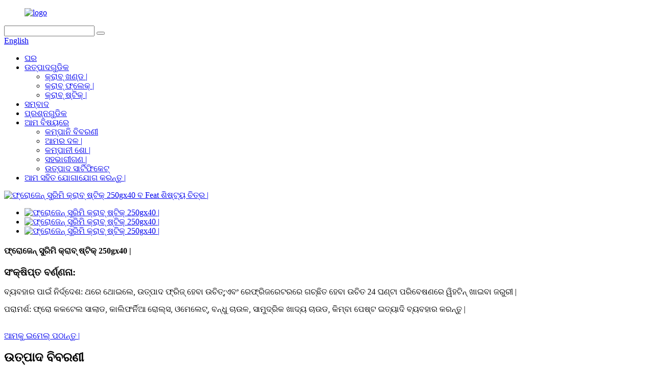

--- FILE ---
content_type: text/html
request_url: http://or.rzpsfood.com/crab-stick-250gx40-product/
body_size: 11294
content:
<!DOCTYPE html> <html dir="ltr" lang="or"> <head> <meta http-equiv="Content-Type" content="text/html; charset=UTF-8" /> <!-- Google tag (gtag.js) --> <script async src="https://www.googletagmanager.com/gtag/js?id=G-8R9LQKCPN8"></script> <script>
  window.dataLayer = window.dataLayer || [];
  function gtag(){dataLayer.push(arguments);}
  gtag('js', new Date());

  gtag('config', 'G-8R9LQKCPN8');
</script> <title>ଚାଇନା ଫ୍ରୋଜେନ୍ ସୁରିମି କ୍ରାବ୍ ଷ୍ଟିକ୍ 250gx40 କାରଖାନା ଏବଂ ନିର୍ମାତା |ସମୃଦ୍ଧ</title> <meta property="fb:app_id" content="966242223397117" /> <meta name="viewport" content="width=device-width,initial-scale=1,minimum-scale=1,maximum-scale=1,user-scalable=no"> <link rel="apple-touch-icon-precomposed" href=""> <meta name="format-detection" content="telephone=no"> <meta name="apple-mobile-web-app-capable" content="yes"> <meta name="apple-mobile-web-app-status-bar-style" content="black"> <meta property="og:url" content="https://www.rzpsfood.com/crab-stick-250gx40-product/"/> <meta property="og:title" content="Frozen Surimi Crab Stick 250gx40"/> <meta property="og:description" content=" 	Product Parameter    Specifications Frozen surimi crab flake   Vacuum Package Red/Orange Color Filament Style   Packing 10kg(40x250g)/ctn   Length 7.5-8cm   Surimi content 20%&#8211;60%   Color Red or Orange   Quantity 16 Sticks, 2 layers    The taste is elastic.  	Production Details 				 froze..."/> <meta property="og:type" content="product"/> <meta property="og:image" content="//cdn.globalso.com/rzpsfood/1f6e63ea1.png"/> <meta property="og:site_name" content="https://www.rzpsfood.com/"/> <link href="//cdn.globalso.com/rzpsfood/style/global/style.css" rel="stylesheet"> <link href="//cdn.globalso.com/rzpsfood/style/public/public.css" rel="stylesheet">  <link rel="shortcut icon" href="//cdn.globalso.com/rzpsfood/d9cb3dec.png" /> <meta name="author" content="gd-admin"/> <meta name="description" itemprop="description" content="ଉତ୍ପାଦ ପାରାମିଟର ନିର୍ଦ୍ଦିଷ୍ଟକରଣ ଫ୍ରୋଜେନ୍ ସୁରିମି କ୍ରାବ୍ ଫ୍ଲେକ୍ ଭ୍ୟାକ୍ୟୁମ୍ ପ୍ୟାକେଜ୍ ରେଡ୍ / କମଳା ରଙ୍ଗ ଫିଲାମାଣ୍ଟ |" />  <meta name="keywords" itemprop="keywords" content="କ୍ରାବ୍ ଷ୍ଟିକ୍, ଉତ୍ପାଦଗୁଡିକ |" />  <link rel="canonical" href="https://www.rzpsfood.com/crab-stick-250gx40-product/" /> <link href="//cdn.globalso.com/hide_search.css" rel="stylesheet"/><link href="//www.rzpsfood.com/style/or.html.css" rel="stylesheet"/></head> <body style="background-image: url(//cdn.globalso.com/rzpsfood/style/global/img/demo/body_bg.jpg)"> <div class="container">  <!-- web_head start -->     <header class="web_head index_web_head" style="background-image: url(//cdn.globalso.com/rzpsfood/style/global/img/demo/head_bg.jpg)">       <section class="head_top">         <div class="layout">             <figure class="logo"> <a href="/">			<img src="//cdn.globalso.com/rzpsfood/e7e1f7053.jpg" alt="logo"> 				</a></figure>           <div class="top_right">             <div class="head-search">              <form action="/search.php" method="get">                 <input class="search-ipt" name="s" placeholder="" /> 				<input type="hidden" name="cat" value="490"/>                 <button class="search-btn" type="submit" value="" ></button>                 <span id="btn-search"></span>               </form>             </div>             <span id="btn-search" class="btn--search"></span>             <div class="change-language ensemble">   <div class="change-language-info">     <div class="change-language-title medium-title">        <div class="language-flag language-flag-en"><a href="https://www.rzpsfood.com/"><b class="country-flag"></b><span>English</span> </a></div>        <b class="language-icon"></b>      </div> 	<div class="change-language-cont sub-content">         <div class="empty"></div>     </div>   </div> </div> <!--theme260-->            </div>         </div>       </section>       <section class="head_layer">         <div class="layout">           <nav class="nav_wrap">             <ul class="head_nav">                <li><a href="/">ଘର</a></li> <li class="current-post-ancestor current-menu-parent"><a href="/products/">ଉତ୍ପାଦଗୁଡିକ</a> <ul class="sub-menu"> 	<li><a href="/crab-chunk/">କ୍ରାବ୍ ଖଣ୍ଡ |</a></li> 	<li><a href="/crab-flake/">କ୍ରାବ୍ ଫ୍ଲେକ୍ |</a></li> 	<li class="current-post-ancestor current-menu-parent"><a href="/crab-stick/">କ୍ରାବ୍ ଷ୍ଟିକ୍ |</a></li> </ul> </li> <li><a href="/news/">ସମ୍ବାଦ</a></li> <li><a href="/faqs/">ପ୍ରଶ୍ନଗୁଡିକ</a></li> <li><a href="/about-us/">ଆମ ବିଷୟରେ</a> <ul class="sub-menu"> 	<li><a href="/about-us/#Company_Profile">କମ୍ପାନି ବିବରଣୀ</a></li> 	<li><a href="/about-us/#Our_Team">ଆମର ଦଳ |</a></li> 	<li><a href="/about-us/#Company_Show">କମ୍ପାନୀ ଶୋ |</a></li> 	<li><a href="/about-us/#Partners">ସହଭାଗୀଗଣ |</a></li> 	<li><a href="/about-us/#Product_Certificates">ଉତ୍ପାଦ ସାର୍ଟିଫିକେଟ୍</a></li> </ul> </li> <li><a href="/contact-us/">ଆମ ସହିତ ଯୋଗାଯୋଗ କରନ୍ତୁ |</a></li>             </ul>           </nav>           </div>              </section>     </header>     <!--// web_head end --><!-- path -->     <!-- sys_sub_head -->     <section class="sys_sub_head">       <div class="sys_head_bn" style="background-image: url(//cdn.globalso.com/rzpsfood/style/global/img/demo/head_banner_01.jpg)"></div>     </section>           <!-- page-layout start -->  <section class="web_main page_main">   <div class="layout">              <!-- product info -->        <section class="product-intro">         <div class="product-view" >            <!-- Piliang S-->                     <!-- Piliang E-->                     <div class="product-image"> <a class="cloud-zoom" id="zoom1" data-zoom="adjustX:0, adjustY:0" href="//cdn.globalso.com/rzpsfood/1f6e63ea1.png"> <img src="//cdn.globalso.com/rzpsfood/1f6e63ea1.png" itemprop="image" title="" alt="ଫ୍ରୋଜେନ୍ ସୁରିମି କ୍ରାବ୍ ଷ୍ଟିକ୍ 250gx40 ବ Feat ଶିଷ୍ଟ୍ୟ ଚିତ୍ର |" style="width:100%" /></a> </div>                     <div  style="position:relative; width:100%;">             <div class="image-additional">               <ul class="swiper-wrapper">                                 <li class="swiper-slide image-item current"> <a class="cloud-zoom-gallery item"  href="//cdn.globalso.com/rzpsfood/1f6e63ea1.png" data-zoom="useZoom:zoom1, smallImage://cdn.globalso.com/rzpsfood/1f6e63ea1.png" title=""><img src="//cdn.globalso.com/rzpsfood/1f6e63ea1-300x300.png" alt="ଫ୍ରୋଜେନ୍ ସୁରିମି କ୍ରାବ୍ ଷ୍ଟିକ୍ 250gx40 |" /></a> </li>                                 <li class="swiper-slide image-item"> <a class="cloud-zoom-gallery item"  href="//cdn.globalso.com/rzpsfood/c52ce71b2.png" data-zoom="useZoom:zoom1, smallImage://cdn.globalso.com/rzpsfood/c52ce71b2.png" title=""><img src="//cdn.globalso.com/rzpsfood/c52ce71b2-300x300.png" alt="ଫ୍ରୋଜେନ୍ ସୁରିମି କ୍ରାବ୍ ଷ୍ଟିକ୍ 250gx40 |" /></a> </li>                                 <li class="swiper-slide image-item"> <a class="cloud-zoom-gallery item"  href="//cdn.globalso.com/rzpsfood/72d046a31.png" data-zoom="useZoom:zoom1, smallImage://cdn.globalso.com/rzpsfood/72d046a31.png" title=""><img src="//cdn.globalso.com/rzpsfood/72d046a31-300x300.png" alt="ଫ୍ରୋଜେନ୍ ସୁରିମି କ୍ରାବ୍ ଷ୍ଟିକ୍ 250gx40 |" /></a> </li>                               </ul>               <div class="swiper-pagination swiper-pagination-white"></div>             </div>             <div class="swiper-button-next swiper-button-white"></div>             <div class="swiper-button-prev swiper-button-white"></div>           </div>         </div>         <section class="product-summary"> 		 <h1 class="page_title">ଫ୍ରୋଜେନ୍ ସୁରିମି କ୍ରାବ୍ ଷ୍ଟିକ୍ 250gx40 |</h1> 	           <div class="product-meta">             <h3>ସଂକ୍ଷିପ୍ତ ବର୍ଣ୍ଣନା:</h3>             <p>ବ୍ୟବହାର ପାଇଁ ନିର୍ଦ୍ଦେଶ: ଥରେ ଥୋଇଲେ, ଉତ୍ପାଦ ଫ୍ରିଜ୍ ହେବା ଉଚିତ୍;ଏବଂ ରେଫ୍ରିଜରେଟରରେ ଗଚ୍ଛିତ ହେବା ଉଚିତ 24 ଘଣ୍ଟା ପରିବେଷଣରେ ୱିହଟିନ୍ ଖାଇବା ଜରୁରୀ |</p> <p>ପରାମର୍ଶ: ଫ୍ରୋ କକଟେଲ ସାଲାଡ, କାଲିଫର୍ନିଆ ରୋଲ୍ସ, ଓମେଲେଟ୍, ବନ୍ଧୁ ଚାଉଳ, ସାମୁଦ୍ରିକ ଖାଦ୍ୟ ଚାଉଡ, କିମ୍ବା ପେଷ୍ଟ ଇତ୍ୟାଦି ବ୍ୟବହାର କରନ୍ତୁ |</p>             <br />                                   </div>           <div class="product-btn-wrap">              <a href="javascript:"  class="email">ଆମକୁ ଇମେଲ୍ ପଠାନ୍ତୁ |</a>             <!-- <a href="/downloadpdf.php?id=1283" target="_blank" rel="external nofollow"   class="pdf">Download as PDF</a>  -->           </div>           <div class="share-this">                <div class="addthis_sharing_toolbox"></div>                  			</div>         </section>       </section>       <section class="tab-content-wrap product-detail">         <div class="tab-title-bar detail-tabs">           <h2 class="tab-title title current"><span>ଉତ୍ପାଦ ବିବରଣୀ</span></h2>            <!--                      -->           <h2 class="tab-title title"><span>ଉତ୍ପାଦ ଟ୍ୟାଗ୍ସ |</span></h2>                   </div>         <section class="tab-panel-wrap">           <section class="tab-panel disabled entry">             <section class="tab-panel-content">                                           <div class="fl-builder-content fl-builder-content-1283 fl-builder-content-primary fl-builder-global-templates-locked" data-post-id="1283"><div class="fl-row fl-row-full-width fl-row-bg-none fl-node-633153d7b9171" data-node="633153d7b9171"> 	<div class="fl-row-content-wrap"> 				<div class="fl-row-content fl-row-full-width fl-node-content"> 		 <div class="fl-col-group fl-node-633153d7b91b1" data-node="633153d7b91b1"> 			<div class="fl-col fl-node-633153d7b91ee" data-node="633153d7b91ee" style="width: 100%;"> 	<div class="fl-col-content fl-node-content"> 	<div class="fl-module fl-module-callout fl-node-633153d7b922c" data-node="633153d7b922c" data-animation-delay="0.0"> 	<div class="fl-module-content fl-node-content"> 		<div class="fl-callout fl-callout-left fl-callout-has-icon fl-callout-icon-left-title"> 		<div class="fl-callout-content"> 		<h3 class="fl-callout-title">	<span class="fl-icon"> 				<i class="fa fa-tags"></i>  			</span> 	 	<span>ଉତ୍ପାଦ ପାରାମିଟର</span></h3>		<div class="fl-callout-text-wrap"> 			<div class="fl-callout-text"></div>		</div>  	</div>  	</div>	</div> </div><div class="fl-module fl-module-separator fl-node-633153d7b9275" data-node="633153d7b9275" data-animation-delay="0.0"> 	<div class="fl-module-content fl-node-content"> 		<div class="fl-separator"></div>	</div> </div>	</div> </div>	</div>  <div class="fl-col-group fl-node-633153d7b92b4" data-node="633153d7b92b4"> 			<div class="fl-col fl-node-633153d7b92f1" data-node="633153d7b92f1" style="width: 100%;"> 	<div class="fl-col-content fl-node-content"> 	<div class="fl-module fl-module-rich-text fl-node-633153d7b932e pro_table" data-node="633153d7b932e" data-animation-delay="0.0"> 	<div class="fl-module-content fl-node-content"> 		<div class="fl-rich-text"> 	<table border="1" cellspacing="0"> <tbody> <tr> <td valign="center">ନିର୍ଦ୍ଦିଷ୍ଟକରଣ</td> <td valign="center">ଫ୍ରୋଜେନ୍ ସୁରିମି କ୍ରାବ୍ ଫ୍ଲେକ୍ |</td> </tr> <tr> <td valign="center">ଭ୍ୟାକ୍ୟୁମ୍ ପ୍ୟାକେଜ୍ |</td> <td valign="center">ନାଲି / କମଳା ରଙ୍ଗର ଫିଲାମାଣ୍ଟ ଷ୍ଟାଇଲ୍ |</td> </tr> <tr> <td valign="center">ପ୍ୟାକିଂ</td> <td valign="center">10 କିଲୋଗ୍ରାମ (40x250g) / ctn</td> </tr> <tr> <td valign="center">ଦ Length ର୍ଘ୍ୟ |</td> <td valign="center">7.5-8cm</td> </tr> <tr> <td valign="center">ସୁରିମି ବିଷୟବସ୍ତୁ |</td> <td valign="center">20% - 60% |</td> </tr> <tr> <td valign="center">ରଙ୍ଗ</td> <td valign="center">ନାଲି କିମ୍ବା କମଳା |</td> </tr> <tr> <td valign="center">ପରିମାଣ</td> <td valign="center">16 ବାଡି, 2 ସ୍ତର |</td> </tr> </tbody> </table> <p><strong>ସ୍ୱାଦ ଇଲଷ୍ଟିକ୍ ଅଟେ |</strong></p> </div>	</div> </div>	</div> </div>	</div> 		</div> 	</div> </div><div class="fl-row fl-row-full-width fl-row-bg-none fl-node-633153d7b936b" data-node="633153d7b936b"> 	<div class="fl-row-content-wrap"> 				<div class="fl-row-content fl-row-full-width fl-node-content"> 		 <div class="fl-col-group fl-node-633153d7b93b1" data-node="633153d7b93b1"> 			<div class="fl-col fl-node-633153d7b93ef" data-node="633153d7b93ef" style="width: 100%;"> 	<div class="fl-col-content fl-node-content"> 	<div class="fl-module fl-module-callout fl-node-633153d7b942d pro_tit" data-node="633153d7b942d" data-animation-delay="0.0"> 	<div class="fl-module-content fl-node-content"> 		<div class="fl-callout fl-callout-left fl-callout-has-icon fl-callout-icon-left-title"> 		<div class="fl-callout-content"> 		<h3 class="fl-callout-title">	<span class="fl-icon"> 				<i class="fa fa-tags"></i>  			</span> 	 	<span>ଉତ୍ପାଦନ ବିବରଣୀ</span></h3>		<div class="fl-callout-text-wrap"> 			<div class="fl-callout-text"></div>		</div>  	</div>  	</div>	</div> </div><div class="fl-module fl-module-separator fl-node-633153d7b946a" data-node="633153d7b946a" data-animation-delay="0.0"> 	<div class="fl-module-content fl-node-content"> 		<div class="fl-separator"></div>	</div> </div>	</div> </div>	</div>  <div class="fl-col-group fl-node-633153d7b94a7 fl-col-group-equal-height fl-col-group-align-center" data-node="633153d7b94a7"> 			<div class="fl-col fl-node-63315581bbd6f fl-col-small" data-node="63315581bbd6f" style="width: 50%;"> 	<div class="fl-col-content fl-node-content"> 	<div class="fl-module fl-module-photo fl-node-633153d7b9976" data-node="633153d7b9976" data-animation-delay="0.0"> 	<div class="fl-module-content fl-node-content"> 		<div class="fl-photo fl-photo-align-center" itemscope itemtype="http://schema.org/ImageObject"> 	<div class="fl-photo-content fl-photo-img-png"> 				<img class="fl-photo-img wp-image-1284" src="//www.rzpsfood.com/uploads/1f6e63ea1.png" alt="MAIN1" itemprop="image"  /> 		     			</div> 	</div>	</div> </div>	</div> </div>			<div class="fl-col fl-node-633153d7b94e5 fl-col-small" data-node="633153d7b94e5" style="width: 50%;"> 	<div class="fl-col-content fl-node-content"> 	<div class="fl-module fl-module-rich-text fl-node-633153d7b9522 pro_table" data-node="633153d7b9522" data-animation-delay="0.0"> 	<div class="fl-module-content fl-node-content"> 		<div class="fl-rich-text"> 	<p>ଫ୍ରିଜ୍ ସୁରିମି → ମିଶ୍ରିତ wiht କଞ୍ଚାମାଲ ଏବଂ ଫିଲ୍ଟରିଂ → ଆକୃତି → ଗରମ, ଆରୋଗ୍ୟ ଏବଂ ଥଣ୍ଡା → ଖଣ୍ଡ ଏବଂ ବଣ୍ଡିଂ → ରଙ୍ଗ କାଟିବା → ବ୍ୟାଗିଂ ଏବଂ ଓଜନ → ଭ୍ୟାକ୍ୟୁମ୍ ସିଲ୍ → ଏବଂ ଧାତୁ ଚିହ୍ନଟ → ନିରୂପଣ → କୁଲିଂ → ଶୀଘ୍ର ଫ୍ରିଜ୍ → ପ୍ୟାକିଂ → ଶୀତଳ ଭଣ୍ଡାର |</p> </div>	</div> </div>	</div> </div>	</div> 		</div> 	</div> </div><div class="fl-row fl-row-full-width fl-row-bg-none fl-node-633153d7b955f" data-node="633153d7b955f"> 	<div class="fl-row-content-wrap"> 				<div class="fl-row-content fl-row-full-width fl-node-content"> 		 <div class="fl-col-group fl-node-633153d7b959c" data-node="633153d7b959c"> 			<div class="fl-col fl-node-633153d7b95d9" data-node="633153d7b95d9" style="width: 100%;"> 	<div class="fl-col-content fl-node-content"> 	<div class="fl-module fl-module-callout fl-node-633153d7b9616 pro_tit" data-node="633153d7b9616" data-animation-delay="0.0"> 	<div class="fl-module-content fl-node-content"> 		<div class="fl-callout fl-callout-left fl-callout-has-icon fl-callout-icon-left-title"> 		<div class="fl-callout-content"> 		<h3 class="fl-callout-title">	<span class="fl-icon"> 				<i class="fa fa-tags"></i>  			</span> 	 	<span>ବ tion କଳ୍ପିକ ନିର୍ଦ୍ଦିଷ୍ଟକରଣ |</span></h3>		<div class="fl-callout-text-wrap"> 			<div class="fl-callout-text"></div>		</div>  	</div>  	</div>	</div> </div><div class="fl-module fl-module-separator fl-node-633153d7b9657" data-node="633153d7b9657" data-animation-delay="0.0"> 	<div class="fl-module-content fl-node-content"> 		<div class="fl-separator"></div>	</div> </div>	</div> </div>	</div>  <div class="fl-col-group fl-node-633153d7b9696 fl-col-group-equal-height fl-col-group-align-center" data-node="633153d7b9696"> 			<div class="fl-col fl-node-633153d7b96d4" data-node="633153d7b96d4" style="width: 100%;"> 	<div class="fl-col-content fl-node-content"> 	<div class="fl-module fl-module-rich-text fl-node-633153d7b9711 pro_table" data-node="633153d7b9711" data-animation-delay="0.0"> 	<div class="fl-module-content fl-node-content"> 		<div class="fl-rich-text"> 	<p>250g / ବ୍ୟାଗ୍ x 40 ବ୍ୟାଗ୍ / CTN |<br />250g / ବ୍ୟାଗ୍ x 24 ବ୍ୟାଗ୍ / CTN |<br />500g / ବ୍ୟାଗ୍ x 20 ବ୍ୟାଗ୍ / CTN |<br />500g / ବ୍ୟାଗ୍ x 10 ବ୍ୟାଗ୍ / CTN |<br />1lb / ବ୍ୟାଗ୍ x 20 ବ୍ୟାଗ୍ / CTN |<br />1lb / ବ୍ୟାଗ୍ x 30 ବ୍ୟାଗ୍ / CTN |<br />200g / ବ୍ୟାଗ୍ x 50 ବ୍ୟାଗ୍ / CTN |<br />900g / ବ୍ୟାଗ୍ x 10 ବ୍ୟାଗ୍ / CTN |<br />1 କିଲୋଗ୍ରାମ / ବ୍ୟାଗ୍ x 40 ବ୍ୟାଗ୍ / CTN |<br />5 କିଲୋଗ୍ରାମ / ବ୍ୟାଗ୍ x 1 ବ୍ୟାଗ୍ / CTN |<br />100g / ବ୍ୟାଗ୍ x 50 ବ୍ୟାଗ୍ / CTN |</p> <p><strong>ମୁଖ୍ୟ ବିଜ୍ଞାପନ ସ୍ଲୋଗାନ:</strong>ଦୁନିଆ ପାଇଁ ସୁସ୍ୱାଦୁତା, ଆପଣଙ୍କ ଭବିଷ୍ୟତ ପାଇଁ ସ୍ୱାସ୍ଥ୍ୟ |</p> </div>	</div> </div>	</div> </div>	</div> 		</div> 	</div> </div><div class="fl-row fl-row-full-width fl-row-bg-none fl-node-633153d7b974f" data-node="633153d7b974f"> 	<div class="fl-row-content-wrap"> 				<div class="fl-row-content fl-row-full-width fl-node-content"> 		 <div class="fl-col-group fl-node-633153d7b978c" data-node="633153d7b978c"> 			<div class="fl-col fl-node-633153d7b97c9" data-node="633153d7b97c9" style="width: 100%;"> 	<div class="fl-col-content fl-node-content"> 	<div class="fl-module fl-module-callout fl-node-633153d7b9806 pro_tit" data-node="633153d7b9806" data-animation-delay="0.0"> 	<div class="fl-module-content fl-node-content"> 		<div class="fl-callout fl-callout-left fl-callout-has-icon fl-callout-icon-left-title"> 		<div class="fl-callout-content"> 		<h3 class="fl-callout-title">	<span class="fl-icon"> 				<i class="fa fa-tags"></i>  			</span> 	 	<span>FAQ</span></h3>		<div class="fl-callout-text-wrap"> 			<div class="fl-callout-text"></div>		</div>  	</div>  	</div>	</div> </div><div class="fl-module fl-module-separator fl-node-633153d7b9843" data-node="633153d7b9843" data-animation-delay="0.0"> 	<div class="fl-module-content fl-node-content"> 		<div class="fl-separator"></div>	</div> </div>	</div> </div>	</div>  <div class="fl-col-group fl-node-633153d7b9881" data-node="633153d7b9881"> 			<div class="fl-col fl-node-633153d7b98be" data-node="633153d7b98be" style="width: 100%;"> 	<div class="fl-col-content fl-node-content"> 	<div class="fl-module fl-module-rich-text fl-node-633153d7b98fb pro_table" data-node="633153d7b98fb" data-animation-delay="0.0"> 	<div class="fl-module-content fl-node-content"> 		<div class="fl-rich-text"> 	<p><strong>ପ୍ର: କେଉଁ ଉତ୍ପାଦ ଏବଂ ବଜାର ଆପଣଙ୍କ ଉତ୍ପାଦ ପାଇଁ ଉପଯୁକ୍ତ?</strong><br />ଉ: ସାମୁଦ୍ରିକ ଖାଦ୍ୟ ପାଇଁ ଆଲର୍ଜି ଥିବା ଲୋକମାନଙ୍କ ବ୍ୟତୀତ |</p> <p><strong>ପ୍ର: ଆପଣଙ୍କ ଉତ୍ପାଦ କେଉଁ ଦେଶ ଏବଂ ଅଞ୍ଚଳକୁ ରପ୍ତାନି ହୋଇଛି?</strong><br />Y: ଆମର ଉତ୍ପାଦଗୁଡିକ ସ୍ପେନ୍, ପୋର୍ଟୁଗାଲ୍, ବୁଲଗେରିଆ, ଚିଲି, କଲମ୍ବିଆ, ମେକ୍ସିକୋ, ମୋରୋକୋ, ମାଲେସିଆ, ସିଙ୍ଗାପୁର, କାଜାଖସ୍ତାନ, ଜୋର୍ଡାନ, ଇଜିପ୍ଟ ଇତ୍ୟାଦିକୁ ରପ୍ତାନି କରାଯାଇଛି |</p> <p><strong>ପ୍ର: ଆପଣଙ୍କର ସର୍ବନିମ୍ନ କ୍ରମ ପରିମାଣ କ’ଣ?</strong><br />ଉ: କଷ୍ଟମ୍ ବ୍ରାଣ୍ଡ ପ୍ରିଣ୍ଟ୍ ପାଇଁ ମୋକ୍ ହେଉଛି 1000 କିଲୋଗ୍ରାମ |</p> <p><strong>ପ୍ର: ତୁମର ଗୁଣବତ୍ତା ଯାଞ୍ଚ କରିବାକୁ ମୁଁ କିପରି ଏକ ନମୁନା ପାଇ ପାରିବି?</strong><br />ଉ: ଯଦି ତୁମେ ଷ୍ଟକ୍ ବିଦ୍ୟମାନ ନମୁନା ଚାହୁଁଛ, ତେବେ ଆମେ ତୁମର ରେଫରେନ୍ସ ପାଇଁ ଆମର ଷ୍ଟକ୍ ନମୁନା ପଠାଇ ପାରିବା | ଯଦି ତୁମେ କପ୍ ଉପରେ ତୁମର ଲୋଗୋ କଷ୍ଟମ୍ ପ୍ରିଣ୍ଟ୍ କରିବାକୁ ଚାହୁଁଛ, ତେବେ ତୁମକୁ ନମୁନା ମୂଲ୍ୟ ଦେବାକୁ ପଡିବ |</p> <p><strong>ପ୍ର: ଯଦି ମୁଁ କୋଟେସନ୍ ପାଇବାକୁ ଚାହୁଁଛି ତେବେ କେଉଁ ସୂଚନା ମୁଁ ଆପଣଙ୍କୁ ଜଣାଇବା ଉଚିତ୍?</strong><br />ଉ: ଆପଣଙ୍କ ପାଇଁ କେଉଁ ଆକାର ଉପଯୁକ୍ତ ତାହା ଆମକୁ କୁହନ୍ତୁ |</p> <p><strong>ପ୍ର: କେତେ ଦିନ ନମୁନା ସମାପ୍ତ ହେବ?</strong><br />ଉ: ସାଧାରଣତ 7 ନମୁନା ତିଆରି ପାଇଁ 7-10 କାର୍ଯ୍ୟଦିବସ |</p> <p><strong>ପ୍ର: ପରୀକ୍ଷା ପାଇଁ ମୁଁ ମାଗଣା ନମୁନା ପାଇ ପାରିବି କି?</strong><br />ଉ: ହଁ, ଆମେ ଆପଣଙ୍କୁ ପରୀକ୍ଷଣ ପାଇଁ ନମୁନା ପଠାଇ ପାରିବା | ନମୁନାଗୁଡିକ ମାଗଣା, ଏବଂ ଗ୍ରାହକମାନେ କେବଳ ମାଲ ପରିବହନ ଶୁଳ୍କ ଦେବାକୁ ପଡିବ |</p> <p><strong>ପ୍ର: ଆକାର, ସାମଗ୍ରୀ, ଘନତା ଏବଂ ଅନ୍ୟାନ୍ୟ କାରଣ ଯାହା ଆମ ଉତ୍ପାଦକୁ ପ୍ୟାକ୍ କରିବାକୁ ଆବଶ୍ୟକ କରେ, ସର୍ବୋତ୍ତମ ଉପଯୁକ୍ତ ବ୍ୟାଗ୍ ବିବରଣୀ ନିର୍ଣ୍ଣୟ କରିବାରେ ଆପଣ ଆମକୁ ସାହାଯ୍ୟ କରିପାରିବେ କି?</strong><br />ଉ: ଅବଶ୍ୟ, ଆମର ନିଜସ୍ୱ ଡିଜାଇନ୍ ଦଳ ଅଛି ଯାହା ଆପଣଙ୍କୁ ପ୍ୟାକେଜିଂ ବ୍ୟାଗ ଏବଂ କାର୍ଟନର ସର୍ବୋତ୍ତମ ଉପଯୁକ୍ତ ଆକାର ବିକାଶ କରିବାରେ ସାହାଯ୍ୟ କରିବ |</p> </div>	</div> </div>	</div> </div>	</div> 		</div> 	</div> </div></div><!--<div id="downaspdf">                     <a title="Download this Product as PDF" href="/downloadpdf.php?id=1283" rel="external nofollow"><span>Download as PDF</span></a>                 </div>-->                            <div class="clear"></div>                                                         <hr>               <li><b>ପୂର୍ବ:</b>                 <a href="/crab-flake-200gx25-product/" rel="prev">ଫ୍ରୋଜେନ୍ ସୁରିମି କ୍ରାବ୍ ଫ୍ଲେକ୍ 200gx25 |</a>              </li>               <li><b>ପରବର୍ତ୍ତୀ:</b>                 <a href="/crab-stick-250x24-product/" rel="next">ଫ୍ରୋଜେନ୍ ସୁରିମି କ୍ରାବ୍ ଷ୍ଟିକ୍ 250X24 |</a>              </li>               <hr>                           </section>           </section>                                          <section class="tab-panel disabled entry">             <section class="tab-panel-content">                           </section>           </section>                   </section>       </section>           <!-- inquiry form -->         <!-- <div class="inquiry-form-wrap">          <script type="text/javascript" src="//www.globalso.site/form.js"></script>           <div class="ad_prompt">Write your message here and send it to us</div>         </div> -->          </div>     </section> <div class="clear"></div>     <!-- web_footer start -->     <footer class="web_footer" style="background-image: url(https://www.rzpsfood.com/uploads/048e8850.jpg)">       <section class="foot_service wow fadeInUpA" data-wow-delay=".1s" data-wow-duration=".8s">         <div class="layout">           <div class="foot_item">             <div class="foot_item_hd">               <h2 class="title">ଯୋଗାଯୋଗ |</h2>             </div>             <div class="foot_item_bd">               <address class="foot_contact_list">                               <div class="contact_item">                   <i class="contact_ico contact_ico_local"></i>                   <div class="contact_txt">                     <span class="item_val">ନଂ 89, ଲାନଶାନ୍ ୱେଷ୍ଟ୍ ରୋଡ୍, ଆଣ୍ଡୋଙ୍ଗୱାଇ ଷ୍ଟ୍ରିଟ୍, ଲାନଶାନ୍, ରିଜାଓ, ଶାଣ୍ଡୋଙ୍ଗ, ଚୀନ୍</span>                   </div>                 </div>   					               </address>             </div>           </div>           <ul class="foot_sns">                		<li><a target="_blank" href=""><img src="//cdn.globalso.com/rzpsfood/728fb270.png" alt="ଟ୍ୱିଟର"></a></li> 			<li><a target="_blank" href=""><img src="//cdn.globalso.com/rzpsfood/4af43296.png" alt="ଫେସବୁକ୍"></a></li> 			<li><a target="_blank" href=""><img src="//cdn.globalso.com/rzpsfood/0c985dd4.png" alt="ପିନ୍"></a></li> 			<li><a target="_blank" href=""><img src="//cdn.globalso.com/rzpsfood/3a1af879.png" alt="ଲିଙ୍କଡଇନ୍ |"></a></li> 	          </ul>           <div class="copyright">© କପିରାଇଟ୍ - 2010-2022: ସର୍ବସତ୍ତ୍ Res ସଂରକ୍ଷିତ |<script type="text/javascript" src="//www.globalso.site/livechat.js"></script>        <ul class="footer_site">              <li><a href="/featured/">ଗରମ ଦ୍ରବ୍ୟ |</a></li>       <li><a href="/sitemap.xml">ସାଇଟମ୍ୟାପ୍</a></li>       <li>	<a href="https://m.rzpsfood.com/">AMP ମୋବାଇଲ୍ |</a></li>           <li><a href='/fish-imitation/' title='Fish Imitation'>ମାଛ ଅନୁକରଣ |</a>,  <a href='/soft-shell-crab/' title='Soft Shell Crab'>ସଫ୍ଟ ସେଲ୍ କ୍ରାବ୍ |</a>,  <a href='/crab-flavored-pollock/' title='Crab Flavored Pollock'>କ୍ରାବ ସ୍ୱାଦଯୁକ୍ତ ପୋଲକ୍ |</a>,  <a href='/jumbo-crab-lump-meat/' title='Jumbo Crab Lump Meat'>ଜମ୍ବୁ କ୍ରାବ୍ ଲମ୍ପ୍ ମାଂସ |</a>,  <a href='/imitation-crab-shellfish/' title='Imitation Crab Shellfish'>ଅନୁକରଣ କ୍ରାବ ସେଲଫିସ୍ |</a>,  <a href='/snow-leg-surimi/' title='Snow Leg Surimi'>ତୁଷାର ଗୋଡ ସୁରିମି |</a>, </li>   </ul>       </div>         </div>       </section>     </footer>     <!--// web_footer end -->     </div>    <!--// container end --> <aside class="scrollsidebar" id="scrollsidebar">   <div class="side_content">     <div class="side_list">       <header class="hd"><img src="//cdn.globalso.com/title_pic.png" alt="ଅନଲାଇନ୍ ଅନୁସନ୍ଧାନ |"/></header>       <div class="cont">         <li><a class="email" href="javascript:" >ଇମେଲ୍ ପଠାନ୍ତୁ |</a></li>                                       </div>                   <div class="side_title"><a  class="close_btn"><span>x</span></a></div>     </div>   </div>   <div class="show_btn"></div> </aside> <div class="inquiry-pop-bd">   <div class="inquiry-pop"> <i class="ico-close-pop" onclick="hideMsgPop();"></i>     <script type="text/javascript" src="//www.globalso.site/form.js"></script>   </div>  </div> <script type="text/javascript" src="//cdn.globalso.com/rzpsfood/style/global/js/jquery.min.js"></script>  <script type="text/javascript" src="//cdn.globalso.com/rzpsfood/style/global/js/common.js"></script> <script type="text/javascript" src="//cdn.globalso.com/rzpsfood/style/public/public.js"></script>  <!--[if lt IE 9]> <script src="//cdn.globalso.com/rzpsfood/style/global/js/html5.js"></script> <![endif]--> <script>
function getCookie(name) {
    var arg = name + "=";
    var alen = arg.length;
    var clen = document.cookie.length;
    var i = 0;
    while (i < clen) {
        var j = i + alen;
        if (document.cookie.substring(i, j) == arg) return getCookieVal(j);
        i = document.cookie.indexOf(" ", i) + 1;
        if (i == 0) break;
    }
    return null;
}
function setCookie(name, value) {
    var expDate = new Date();
    var argv = setCookie.arguments;
    var argc = setCookie.arguments.length;
    var expires = (argc > 2) ? argv[2] : null;
    var path = (argc > 3) ? argv[3] : null;
    var domain = (argc > 4) ? argv[4] : null;
    var secure = (argc > 5) ? argv[5] : false;
    if (expires != null) {
        expDate.setTime(expDate.getTime() + expires);
    }
    document.cookie = name + "=" + escape(value) + ((expires == null) ? "": ("; expires=" + expDate.toUTCString())) + ((path == null) ? "": ("; path=" + path)) + ((domain == null) ? "": ("; domain=" + domain)) + ((secure == true) ? "; secure": "");
}
function getCookieVal(offset) {
    var endstr = document.cookie.indexOf(";", offset);
    if (endstr == -1) endstr = document.cookie.length;
    return unescape(document.cookie.substring(offset, endstr));
}

var firstshow = 0;
var cfstatshowcookie = getCookie('easyiit_stats');
if (cfstatshowcookie != 1) {
    a = new Date();
    h = a.getHours();
    m = a.getMinutes();
    s = a.getSeconds();
    sparetime = 1000 * 60 * 60 * 24 * 1 - (h * 3600 + m * 60 + s) * 1000 - 1;
    setCookie('easyiit_stats', 1, sparetime, '/');
    firstshow = 1;
}
if (!navigator.cookieEnabled) {
    firstshow = 0;
}
var referrer = escape(document.referrer);
var currweb = escape(location.href);
var screenwidth = screen.width;
var screenheight = screen.height;
var screencolordepth = screen.colorDepth;
$(function($){
   $.get("/statistic.php", { action:'stats_init', assort:0, referrer:referrer, currweb:currweb , firstshow:firstshow ,screenwidth:screenwidth, screenheight: screenheight, screencolordepth: screencolordepth, ranstr: Math.random()},function(data){}, "json");
			
});
</script> <script type="text/javascript">

if(typeof jQuery == 'undefined' || typeof jQuery.fn.on == 'undefined') {
	document.write('<script src="https://www.rzpsfood.com/wp-content/plugins/bb-plugin/js/jquery.js"><\/script>');
	document.write('<script src="https://www.rzpsfood.com/wp-content/plugins/bb-plugin/js/jquery.migrate.min.js"><\/script>');
}

</script><ul class="prisna-wp-translate-seo" id="prisna-translator-seo"><li class="language-flag language-flag-en"><a href="https://www.rzpsfood.com/crab-stick-250gx40-product/" title="English" target="_blank"><b class="country-flag"></b><span>English</span></a></li><li class="language-flag language-flag-fr"><a href="http://fr.rzpsfood.com/crab-stick-250gx40-product/" title="French" target="_blank"><b class="country-flag"></b><span>French</span></a></li><li class="language-flag language-flag-de"><a href="http://de.rzpsfood.com/crab-stick-250gx40-product/" title="German" target="_blank"><b class="country-flag"></b><span>German</span></a></li><li class="language-flag language-flag-pt"><a href="http://pt.rzpsfood.com/crab-stick-250gx40-product/" title="Portuguese" target="_blank"><b class="country-flag"></b><span>Portuguese</span></a></li><li class="language-flag language-flag-es"><a href="http://es.rzpsfood.com/crab-stick-250gx40-product/" title="Spanish" target="_blank"><b class="country-flag"></b><span>Spanish</span></a></li><li class="language-flag language-flag-ru"><a href="http://ru.rzpsfood.com/crab-stick-250gx40-product/" title="Russian" target="_blank"><b class="country-flag"></b><span>Russian</span></a></li><li class="language-flag language-flag-ja"><a href="http://ja.rzpsfood.com/crab-stick-250gx40-product/" title="Japanese" target="_blank"><b class="country-flag"></b><span>Japanese</span></a></li><li class="language-flag language-flag-ko"><a href="http://ko.rzpsfood.com/crab-stick-250gx40-product/" title="Korean" target="_blank"><b class="country-flag"></b><span>Korean</span></a></li><li class="language-flag language-flag-ar"><a href="http://ar.rzpsfood.com/crab-stick-250gx40-product/" title="Arabic" target="_blank"><b class="country-flag"></b><span>Arabic</span></a></li><li class="language-flag language-flag-ga"><a href="http://ga.rzpsfood.com/crab-stick-250gx40-product/" title="Irish" target="_blank"><b class="country-flag"></b><span>Irish</span></a></li><li class="language-flag language-flag-el"><a href="http://el.rzpsfood.com/crab-stick-250gx40-product/" title="Greek" target="_blank"><b class="country-flag"></b><span>Greek</span></a></li><li class="language-flag language-flag-tr"><a href="http://tr.rzpsfood.com/crab-stick-250gx40-product/" title="Turkish" target="_blank"><b class="country-flag"></b><span>Turkish</span></a></li><li class="language-flag language-flag-it"><a href="http://it.rzpsfood.com/crab-stick-250gx40-product/" title="Italian" target="_blank"><b class="country-flag"></b><span>Italian</span></a></li><li class="language-flag language-flag-da"><a href="http://da.rzpsfood.com/crab-stick-250gx40-product/" title="Danish" target="_blank"><b class="country-flag"></b><span>Danish</span></a></li><li class="language-flag language-flag-ro"><a href="http://ro.rzpsfood.com/crab-stick-250gx40-product/" title="Romanian" target="_blank"><b class="country-flag"></b><span>Romanian</span></a></li><li class="language-flag language-flag-id"><a href="http://id.rzpsfood.com/crab-stick-250gx40-product/" title="Indonesian" target="_blank"><b class="country-flag"></b><span>Indonesian</span></a></li><li class="language-flag language-flag-cs"><a href="http://cs.rzpsfood.com/crab-stick-250gx40-product/" title="Czech" target="_blank"><b class="country-flag"></b><span>Czech</span></a></li><li class="language-flag language-flag-af"><a href="http://af.rzpsfood.com/crab-stick-250gx40-product/" title="Afrikaans" target="_blank"><b class="country-flag"></b><span>Afrikaans</span></a></li><li class="language-flag language-flag-sv"><a href="http://sv.rzpsfood.com/crab-stick-250gx40-product/" title="Swedish" target="_blank"><b class="country-flag"></b><span>Swedish</span></a></li><li class="language-flag language-flag-pl"><a href="http://pl.rzpsfood.com/crab-stick-250gx40-product/" title="Polish" target="_blank"><b class="country-flag"></b><span>Polish</span></a></li><li class="language-flag language-flag-eu"><a href="http://eu.rzpsfood.com/crab-stick-250gx40-product/" title="Basque" target="_blank"><b class="country-flag"></b><span>Basque</span></a></li><li class="language-flag language-flag-ca"><a href="http://ca.rzpsfood.com/crab-stick-250gx40-product/" title="Catalan" target="_blank"><b class="country-flag"></b><span>Catalan</span></a></li><li class="language-flag language-flag-eo"><a href="http://eo.rzpsfood.com/crab-stick-250gx40-product/" title="Esperanto" target="_blank"><b class="country-flag"></b><span>Esperanto</span></a></li><li class="language-flag language-flag-hi"><a href="http://hi.rzpsfood.com/crab-stick-250gx40-product/" title="Hindi" target="_blank"><b class="country-flag"></b><span>Hindi</span></a></li><li class="language-flag language-flag-lo"><a href="http://lo.rzpsfood.com/crab-stick-250gx40-product/" title="Lao" target="_blank"><b class="country-flag"></b><span>Lao</span></a></li><li class="language-flag language-flag-sq"><a href="http://sq.rzpsfood.com/crab-stick-250gx40-product/" title="Albanian" target="_blank"><b class="country-flag"></b><span>Albanian</span></a></li><li class="language-flag language-flag-am"><a href="http://am.rzpsfood.com/crab-stick-250gx40-product/" title="Amharic" target="_blank"><b class="country-flag"></b><span>Amharic</span></a></li><li class="language-flag language-flag-hy"><a href="http://hy.rzpsfood.com/crab-stick-250gx40-product/" title="Armenian" target="_blank"><b class="country-flag"></b><span>Armenian</span></a></li><li class="language-flag language-flag-az"><a href="http://az.rzpsfood.com/crab-stick-250gx40-product/" title="Azerbaijani" target="_blank"><b class="country-flag"></b><span>Azerbaijani</span></a></li><li class="language-flag language-flag-be"><a href="http://be.rzpsfood.com/crab-stick-250gx40-product/" title="Belarusian" target="_blank"><b class="country-flag"></b><span>Belarusian</span></a></li><li class="language-flag language-flag-bn"><a href="http://bn.rzpsfood.com/crab-stick-250gx40-product/" title="Bengali" target="_blank"><b class="country-flag"></b><span>Bengali</span></a></li><li class="language-flag language-flag-bs"><a href="http://bs.rzpsfood.com/crab-stick-250gx40-product/" title="Bosnian" target="_blank"><b class="country-flag"></b><span>Bosnian</span></a></li><li class="language-flag language-flag-bg"><a href="http://bg.rzpsfood.com/crab-stick-250gx40-product/" title="Bulgarian" target="_blank"><b class="country-flag"></b><span>Bulgarian</span></a></li><li class="language-flag language-flag-ceb"><a href="http://ceb.rzpsfood.com/crab-stick-250gx40-product/" title="Cebuano" target="_blank"><b class="country-flag"></b><span>Cebuano</span></a></li><li class="language-flag language-flag-ny"><a href="http://ny.rzpsfood.com/crab-stick-250gx40-product/" title="Chichewa" target="_blank"><b class="country-flag"></b><span>Chichewa</span></a></li><li class="language-flag language-flag-co"><a href="http://co.rzpsfood.com/crab-stick-250gx40-product/" title="Corsican" target="_blank"><b class="country-flag"></b><span>Corsican</span></a></li><li class="language-flag language-flag-hr"><a href="http://hr.rzpsfood.com/crab-stick-250gx40-product/" title="Croatian" target="_blank"><b class="country-flag"></b><span>Croatian</span></a></li><li class="language-flag language-flag-nl"><a href="http://nl.rzpsfood.com/crab-stick-250gx40-product/" title="Dutch" target="_blank"><b class="country-flag"></b><span>Dutch</span></a></li><li class="language-flag language-flag-et"><a href="http://et.rzpsfood.com/crab-stick-250gx40-product/" title="Estonian" target="_blank"><b class="country-flag"></b><span>Estonian</span></a></li><li class="language-flag language-flag-tl"><a href="http://tl.rzpsfood.com/crab-stick-250gx40-product/" title="Filipino" target="_blank"><b class="country-flag"></b><span>Filipino</span></a></li><li class="language-flag language-flag-fi"><a href="http://fi.rzpsfood.com/crab-stick-250gx40-product/" title="Finnish" target="_blank"><b class="country-flag"></b><span>Finnish</span></a></li><li class="language-flag language-flag-fy"><a href="http://fy.rzpsfood.com/crab-stick-250gx40-product/" title="Frisian" target="_blank"><b class="country-flag"></b><span>Frisian</span></a></li><li class="language-flag language-flag-gl"><a href="http://gl.rzpsfood.com/crab-stick-250gx40-product/" title="Galician" target="_blank"><b class="country-flag"></b><span>Galician</span></a></li><li class="language-flag language-flag-ka"><a href="http://ka.rzpsfood.com/crab-stick-250gx40-product/" title="Georgian" target="_blank"><b class="country-flag"></b><span>Georgian</span></a></li><li class="language-flag language-flag-gu"><a href="http://gu.rzpsfood.com/crab-stick-250gx40-product/" title="Gujarati" target="_blank"><b class="country-flag"></b><span>Gujarati</span></a></li><li class="language-flag language-flag-ht"><a href="http://ht.rzpsfood.com/crab-stick-250gx40-product/" title="Haitian" target="_blank"><b class="country-flag"></b><span>Haitian</span></a></li><li class="language-flag language-flag-ha"><a href="http://ha.rzpsfood.com/crab-stick-250gx40-product/" title="Hausa" target="_blank"><b class="country-flag"></b><span>Hausa</span></a></li><li class="language-flag language-flag-haw"><a href="http://haw.rzpsfood.com/crab-stick-250gx40-product/" title="Hawaiian" target="_blank"><b class="country-flag"></b><span>Hawaiian</span></a></li><li class="language-flag language-flag-iw"><a href="http://iw.rzpsfood.com/crab-stick-250gx40-product/" title="Hebrew" target="_blank"><b class="country-flag"></b><span>Hebrew</span></a></li><li class="language-flag language-flag-hmn"><a href="http://hmn.rzpsfood.com/crab-stick-250gx40-product/" title="Hmong" target="_blank"><b class="country-flag"></b><span>Hmong</span></a></li><li class="language-flag language-flag-hu"><a href="http://hu.rzpsfood.com/crab-stick-250gx40-product/" title="Hungarian" target="_blank"><b class="country-flag"></b><span>Hungarian</span></a></li><li class="language-flag language-flag-is"><a href="http://is.rzpsfood.com/crab-stick-250gx40-product/" title="Icelandic" target="_blank"><b class="country-flag"></b><span>Icelandic</span></a></li><li class="language-flag language-flag-ig"><a href="http://ig.rzpsfood.com/crab-stick-250gx40-product/" title="Igbo" target="_blank"><b class="country-flag"></b><span>Igbo</span></a></li><li class="language-flag language-flag-jw"><a href="http://jw.rzpsfood.com/crab-stick-250gx40-product/" title="Javanese" target="_blank"><b class="country-flag"></b><span>Javanese</span></a></li><li class="language-flag language-flag-kn"><a href="http://kn.rzpsfood.com/crab-stick-250gx40-product/" title="Kannada" target="_blank"><b class="country-flag"></b><span>Kannada</span></a></li><li class="language-flag language-flag-kk"><a href="http://kk.rzpsfood.com/crab-stick-250gx40-product/" title="Kazakh" target="_blank"><b class="country-flag"></b><span>Kazakh</span></a></li><li class="language-flag language-flag-km"><a href="http://km.rzpsfood.com/crab-stick-250gx40-product/" title="Khmer" target="_blank"><b class="country-flag"></b><span>Khmer</span></a></li><li class="language-flag language-flag-ku"><a href="http://ku.rzpsfood.com/crab-stick-250gx40-product/" title="Kurdish" target="_blank"><b class="country-flag"></b><span>Kurdish</span></a></li><li class="language-flag language-flag-ky"><a href="http://ky.rzpsfood.com/crab-stick-250gx40-product/" title="Kyrgyz" target="_blank"><b class="country-flag"></b><span>Kyrgyz</span></a></li><li class="language-flag language-flag-la"><a href="http://la.rzpsfood.com/crab-stick-250gx40-product/" title="Latin" target="_blank"><b class="country-flag"></b><span>Latin</span></a></li><li class="language-flag language-flag-lv"><a href="http://lv.rzpsfood.com/crab-stick-250gx40-product/" title="Latvian" target="_blank"><b class="country-flag"></b><span>Latvian</span></a></li><li class="language-flag language-flag-lt"><a href="http://lt.rzpsfood.com/crab-stick-250gx40-product/" title="Lithuanian" target="_blank"><b class="country-flag"></b><span>Lithuanian</span></a></li><li class="language-flag language-flag-lb"><a href="http://lb.rzpsfood.com/crab-stick-250gx40-product/" title="Luxembou.." target="_blank"><b class="country-flag"></b><span>Luxembou..</span></a></li><li class="language-flag language-flag-mk"><a href="http://mk.rzpsfood.com/crab-stick-250gx40-product/" title="Macedonian" target="_blank"><b class="country-flag"></b><span>Macedonian</span></a></li><li class="language-flag language-flag-mg"><a href="http://mg.rzpsfood.com/crab-stick-250gx40-product/" title="Malagasy" target="_blank"><b class="country-flag"></b><span>Malagasy</span></a></li><li class="language-flag language-flag-ms"><a href="http://ms.rzpsfood.com/crab-stick-250gx40-product/" title="Malay" target="_blank"><b class="country-flag"></b><span>Malay</span></a></li><li class="language-flag language-flag-ml"><a href="http://ml.rzpsfood.com/crab-stick-250gx40-product/" title="Malayalam" target="_blank"><b class="country-flag"></b><span>Malayalam</span></a></li><li class="language-flag language-flag-mt"><a href="http://mt.rzpsfood.com/crab-stick-250gx40-product/" title="Maltese" target="_blank"><b class="country-flag"></b><span>Maltese</span></a></li><li class="language-flag language-flag-mi"><a href="http://mi.rzpsfood.com/crab-stick-250gx40-product/" title="Maori" target="_blank"><b class="country-flag"></b><span>Maori</span></a></li><li class="language-flag language-flag-mr"><a href="http://mr.rzpsfood.com/crab-stick-250gx40-product/" title="Marathi" target="_blank"><b class="country-flag"></b><span>Marathi</span></a></li><li class="language-flag language-flag-mn"><a href="http://mn.rzpsfood.com/crab-stick-250gx40-product/" title="Mongolian" target="_blank"><b class="country-flag"></b><span>Mongolian</span></a></li><li class="language-flag language-flag-my"><a href="http://my.rzpsfood.com/crab-stick-250gx40-product/" title="Burmese" target="_blank"><b class="country-flag"></b><span>Burmese</span></a></li><li class="language-flag language-flag-ne"><a href="http://ne.rzpsfood.com/crab-stick-250gx40-product/" title="Nepali" target="_blank"><b class="country-flag"></b><span>Nepali</span></a></li><li class="language-flag language-flag-no"><a href="http://no.rzpsfood.com/crab-stick-250gx40-product/" title="Norwegian" target="_blank"><b class="country-flag"></b><span>Norwegian</span></a></li><li class="language-flag language-flag-ps"><a href="http://ps.rzpsfood.com/crab-stick-250gx40-product/" title="Pashto" target="_blank"><b class="country-flag"></b><span>Pashto</span></a></li><li class="language-flag language-flag-fa"><a href="http://fa.rzpsfood.com/crab-stick-250gx40-product/" title="Persian" target="_blank"><b class="country-flag"></b><span>Persian</span></a></li><li class="language-flag language-flag-pa"><a href="http://pa.rzpsfood.com/crab-stick-250gx40-product/" title="Punjabi" target="_blank"><b class="country-flag"></b><span>Punjabi</span></a></li><li class="language-flag language-flag-sr"><a href="http://sr.rzpsfood.com/crab-stick-250gx40-product/" title="Serbian" target="_blank"><b class="country-flag"></b><span>Serbian</span></a></li><li class="language-flag language-flag-st"><a href="http://st.rzpsfood.com/crab-stick-250gx40-product/" title="Sesotho" target="_blank"><b class="country-flag"></b><span>Sesotho</span></a></li><li class="language-flag language-flag-si"><a href="http://si.rzpsfood.com/crab-stick-250gx40-product/" title="Sinhala" target="_blank"><b class="country-flag"></b><span>Sinhala</span></a></li><li class="language-flag language-flag-sk"><a href="http://sk.rzpsfood.com/crab-stick-250gx40-product/" title="Slovak" target="_blank"><b class="country-flag"></b><span>Slovak</span></a></li><li class="language-flag language-flag-sl"><a href="http://sl.rzpsfood.com/crab-stick-250gx40-product/" title="Slovenian" target="_blank"><b class="country-flag"></b><span>Slovenian</span></a></li><li class="language-flag language-flag-so"><a href="http://so.rzpsfood.com/crab-stick-250gx40-product/" title="Somali" target="_blank"><b class="country-flag"></b><span>Somali</span></a></li><li class="language-flag language-flag-sm"><a href="http://sm.rzpsfood.com/crab-stick-250gx40-product/" title="Samoan" target="_blank"><b class="country-flag"></b><span>Samoan</span></a></li><li class="language-flag language-flag-gd"><a href="http://gd.rzpsfood.com/crab-stick-250gx40-product/" title="Scots Gaelic" target="_blank"><b class="country-flag"></b><span>Scots Gaelic</span></a></li><li class="language-flag language-flag-sn"><a href="http://sn.rzpsfood.com/crab-stick-250gx40-product/" title="Shona" target="_blank"><b class="country-flag"></b><span>Shona</span></a></li><li class="language-flag language-flag-sd"><a href="http://sd.rzpsfood.com/crab-stick-250gx40-product/" title="Sindhi" target="_blank"><b class="country-flag"></b><span>Sindhi</span></a></li><li class="language-flag language-flag-su"><a href="http://su.rzpsfood.com/crab-stick-250gx40-product/" title="Sundanese" target="_blank"><b class="country-flag"></b><span>Sundanese</span></a></li><li class="language-flag language-flag-sw"><a href="http://sw.rzpsfood.com/crab-stick-250gx40-product/" title="Swahili" target="_blank"><b class="country-flag"></b><span>Swahili</span></a></li><li class="language-flag language-flag-tg"><a href="http://tg.rzpsfood.com/crab-stick-250gx40-product/" title="Tajik" target="_blank"><b class="country-flag"></b><span>Tajik</span></a></li><li class="language-flag language-flag-ta"><a href="http://ta.rzpsfood.com/crab-stick-250gx40-product/" title="Tamil" target="_blank"><b class="country-flag"></b><span>Tamil</span></a></li><li class="language-flag language-flag-te"><a href="http://te.rzpsfood.com/crab-stick-250gx40-product/" title="Telugu" target="_blank"><b class="country-flag"></b><span>Telugu</span></a></li><li class="language-flag language-flag-th"><a href="http://th.rzpsfood.com/crab-stick-250gx40-product/" title="Thai" target="_blank"><b class="country-flag"></b><span>Thai</span></a></li><li class="language-flag language-flag-uk"><a href="http://uk.rzpsfood.com/crab-stick-250gx40-product/" title="Ukrainian" target="_blank"><b class="country-flag"></b><span>Ukrainian</span></a></li><li class="language-flag language-flag-ur"><a href="http://ur.rzpsfood.com/crab-stick-250gx40-product/" title="Urdu" target="_blank"><b class="country-flag"></b><span>Urdu</span></a></li><li class="language-flag language-flag-uz"><a href="http://uz.rzpsfood.com/crab-stick-250gx40-product/" title="Uzbek" target="_blank"><b class="country-flag"></b><span>Uzbek</span></a></li><li class="language-flag language-flag-vi"><a href="http://vi.rzpsfood.com/crab-stick-250gx40-product/" title="Vietnamese" target="_blank"><b class="country-flag"></b><span>Vietnamese</span></a></li><li class="language-flag language-flag-cy"><a href="http://cy.rzpsfood.com/crab-stick-250gx40-product/" title="Welsh" target="_blank"><b class="country-flag"></b><span>Welsh</span></a></li><li class="language-flag language-flag-xh"><a href="http://xh.rzpsfood.com/crab-stick-250gx40-product/" title="Xhosa" target="_blank"><b class="country-flag"></b><span>Xhosa</span></a></li><li class="language-flag language-flag-yi"><a href="http://yi.rzpsfood.com/crab-stick-250gx40-product/" title="Yiddish" target="_blank"><b class="country-flag"></b><span>Yiddish</span></a></li><li class="language-flag language-flag-yo"><a href="http://yo.rzpsfood.com/crab-stick-250gx40-product/" title="Yoruba" target="_blank"><b class="country-flag"></b><span>Yoruba</span></a></li><li class="language-flag language-flag-zu"><a href="http://zu.rzpsfood.com/crab-stick-250gx40-product/" title="Zulu" target="_blank"><b class="country-flag"></b><span>Zulu</span></a></li><li class="language-flag language-flag-rw"><a href="http://rw.rzpsfood.com/crab-stick-250gx40-product/" title="Kinyarwanda" target="_blank"><b class="country-flag"></b><span>Kinyarwanda</span></a></li><li class="language-flag language-flag-tt"><a href="http://tt.rzpsfood.com/crab-stick-250gx40-product/" title="Tatar" target="_blank"><b class="country-flag"></b><span>Tatar</span></a></li><li class="language-flag language-flag-or"><a href="http://or.rzpsfood.com/crab-stick-250gx40-product/" title="Oriya" target="_blank"><b class="country-flag"></b><span>Oriya</span></a></li><li class="language-flag language-flag-tk"><a href="http://tk.rzpsfood.com/crab-stick-250gx40-product/" title="Turkmen" target="_blank"><b class="country-flag"></b><span>Turkmen</span></a></li><li class="language-flag language-flag-ug"><a href="http://ug.rzpsfood.com/crab-stick-250gx40-product/" title="Uyghur" target="_blank"><b class="country-flag"></b><span>Uyghur</span></a></li></ul><link rel='stylesheet' id='font-awesome-css'  href='https://cdn.globalso.com/font-awesome/font-awesome.min.css?ver=1.9.1' type='text/css' media='all' /> <link rel='stylesheet' id='fl-builder-layout-1283-css'  href='https://www.rzpsfood.com/uploads/bb-plugin/cache/1283-layout.css?ver=7c5e99d960539dcedd975a1511e0e6c7' type='text/css' media='all' />   <script type='text/javascript' src='https://www.rzpsfood.com/uploads/bb-plugin/cache/1283-layout.js?ver=7c5e99d960539dcedd975a1511e0e6c7'></script> </body></html><!-- Globalso Cache file was created in 0.23467803001404 seconds, on 03-12-22 14:37:25 -->